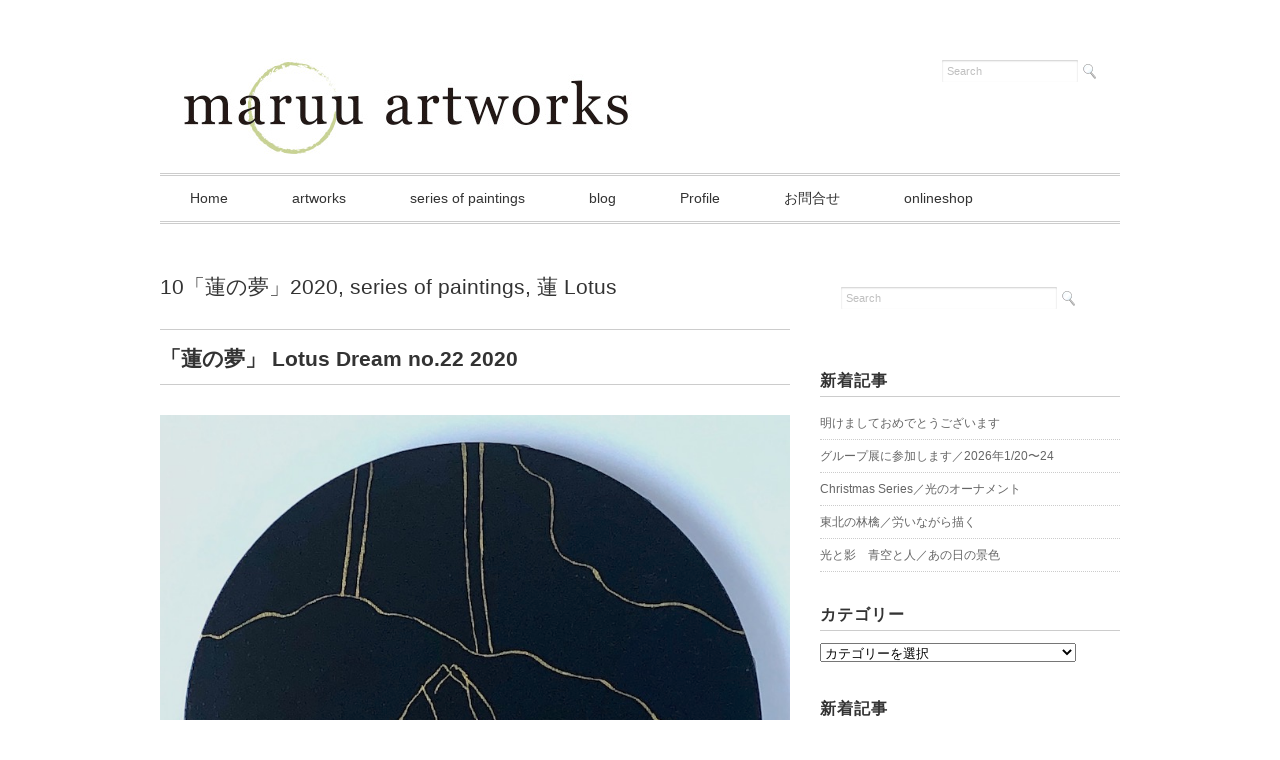

--- FILE ---
content_type: text/html; charset=UTF-8
request_url: https://maruartworks.com/archives/3591
body_size: 10391
content:
<!DOCTYPE html>
<html lang="ja">
<head>
<title>「蓮の夢」 Lotus Dream no.22  2020 - maruu artworks / Japanese painter  MARUU&#039;s website.</title>
<meta charset="utf-8">
<meta name="viewport" content="width=device-width, initial-scale=1.0">
<link rel="stylesheet" href="https://maruartworks.com/wp-content/themes/juliet/responsive.css" type="text/css" media="screen, print" />
<link rel="stylesheet" href="https://maruartworks.com/wp-content/themes/juliet/style.css" type="text/css" media="screen, print" />
<link rel="alternate" type="application/atom+xml" title="maruu artworks / Japanese painter  MARUU&#039;s website. Atom Feed" href="https://maruartworks.com/feed/atom" />
<link rel="alternate" type="application/rss+xml" title="maruu artworks / Japanese painter  MARUU&#039;s website. RSS Feed" href="https://maruartworks.com/feed" />
<!--[if lt IE 9]>
<script src="http://html5shiv.googlecode.com/svn/trunk/html5.js"></script>
<![endif]-->
<meta name='robots' content='max-image-preview:large' />
	<style>img:is([sizes="auto" i], [sizes^="auto," i]) { contain-intrinsic-size: 3000px 1500px }</style>
	<link rel='dns-prefetch' href='//ajax.googleapis.com' />
<script type="text/javascript">
/* <![CDATA[ */
window._wpemojiSettings = {"baseUrl":"https:\/\/s.w.org\/images\/core\/emoji\/16.0.1\/72x72\/","ext":".png","svgUrl":"https:\/\/s.w.org\/images\/core\/emoji\/16.0.1\/svg\/","svgExt":".svg","source":{"concatemoji":"https:\/\/maruartworks.com\/wp-includes\/js\/wp-emoji-release.min.js?ver=6.8.3"}};
/*! This file is auto-generated */
!function(s,n){var o,i,e;function c(e){try{var t={supportTests:e,timestamp:(new Date).valueOf()};sessionStorage.setItem(o,JSON.stringify(t))}catch(e){}}function p(e,t,n){e.clearRect(0,0,e.canvas.width,e.canvas.height),e.fillText(t,0,0);var t=new Uint32Array(e.getImageData(0,0,e.canvas.width,e.canvas.height).data),a=(e.clearRect(0,0,e.canvas.width,e.canvas.height),e.fillText(n,0,0),new Uint32Array(e.getImageData(0,0,e.canvas.width,e.canvas.height).data));return t.every(function(e,t){return e===a[t]})}function u(e,t){e.clearRect(0,0,e.canvas.width,e.canvas.height),e.fillText(t,0,0);for(var n=e.getImageData(16,16,1,1),a=0;a<n.data.length;a++)if(0!==n.data[a])return!1;return!0}function f(e,t,n,a){switch(t){case"flag":return n(e,"\ud83c\udff3\ufe0f\u200d\u26a7\ufe0f","\ud83c\udff3\ufe0f\u200b\u26a7\ufe0f")?!1:!n(e,"\ud83c\udde8\ud83c\uddf6","\ud83c\udde8\u200b\ud83c\uddf6")&&!n(e,"\ud83c\udff4\udb40\udc67\udb40\udc62\udb40\udc65\udb40\udc6e\udb40\udc67\udb40\udc7f","\ud83c\udff4\u200b\udb40\udc67\u200b\udb40\udc62\u200b\udb40\udc65\u200b\udb40\udc6e\u200b\udb40\udc67\u200b\udb40\udc7f");case"emoji":return!a(e,"\ud83e\udedf")}return!1}function g(e,t,n,a){var r="undefined"!=typeof WorkerGlobalScope&&self instanceof WorkerGlobalScope?new OffscreenCanvas(300,150):s.createElement("canvas"),o=r.getContext("2d",{willReadFrequently:!0}),i=(o.textBaseline="top",o.font="600 32px Arial",{});return e.forEach(function(e){i[e]=t(o,e,n,a)}),i}function t(e){var t=s.createElement("script");t.src=e,t.defer=!0,s.head.appendChild(t)}"undefined"!=typeof Promise&&(o="wpEmojiSettingsSupports",i=["flag","emoji"],n.supports={everything:!0,everythingExceptFlag:!0},e=new Promise(function(e){s.addEventListener("DOMContentLoaded",e,{once:!0})}),new Promise(function(t){var n=function(){try{var e=JSON.parse(sessionStorage.getItem(o));if("object"==typeof e&&"number"==typeof e.timestamp&&(new Date).valueOf()<e.timestamp+604800&&"object"==typeof e.supportTests)return e.supportTests}catch(e){}return null}();if(!n){if("undefined"!=typeof Worker&&"undefined"!=typeof OffscreenCanvas&&"undefined"!=typeof URL&&URL.createObjectURL&&"undefined"!=typeof Blob)try{var e="postMessage("+g.toString()+"("+[JSON.stringify(i),f.toString(),p.toString(),u.toString()].join(",")+"));",a=new Blob([e],{type:"text/javascript"}),r=new Worker(URL.createObjectURL(a),{name:"wpTestEmojiSupports"});return void(r.onmessage=function(e){c(n=e.data),r.terminate(),t(n)})}catch(e){}c(n=g(i,f,p,u))}t(n)}).then(function(e){for(var t in e)n.supports[t]=e[t],n.supports.everything=n.supports.everything&&n.supports[t],"flag"!==t&&(n.supports.everythingExceptFlag=n.supports.everythingExceptFlag&&n.supports[t]);n.supports.everythingExceptFlag=n.supports.everythingExceptFlag&&!n.supports.flag,n.DOMReady=!1,n.readyCallback=function(){n.DOMReady=!0}}).then(function(){return e}).then(function(){var e;n.supports.everything||(n.readyCallback(),(e=n.source||{}).concatemoji?t(e.concatemoji):e.wpemoji&&e.twemoji&&(t(e.twemoji),t(e.wpemoji)))}))}((window,document),window._wpemojiSettings);
/* ]]> */
</script>
<style id='wp-emoji-styles-inline-css' type='text/css'>

	img.wp-smiley, img.emoji {
		display: inline !important;
		border: none !important;
		box-shadow: none !important;
		height: 1em !important;
		width: 1em !important;
		margin: 0 0.07em !important;
		vertical-align: -0.1em !important;
		background: none !important;
		padding: 0 !important;
	}
</style>
<link rel='stylesheet' id='wp-block-library-css' href='https://maruartworks.com/wp-includes/css/dist/block-library/style.min.css?ver=6.8.3' type='text/css' media='all' />
<style id='classic-theme-styles-inline-css' type='text/css'>
/*! This file is auto-generated */
.wp-block-button__link{color:#fff;background-color:#32373c;border-radius:9999px;box-shadow:none;text-decoration:none;padding:calc(.667em + 2px) calc(1.333em + 2px);font-size:1.125em}.wp-block-file__button{background:#32373c;color:#fff;text-decoration:none}
</style>
<style id='global-styles-inline-css' type='text/css'>
:root{--wp--preset--aspect-ratio--square: 1;--wp--preset--aspect-ratio--4-3: 4/3;--wp--preset--aspect-ratio--3-4: 3/4;--wp--preset--aspect-ratio--3-2: 3/2;--wp--preset--aspect-ratio--2-3: 2/3;--wp--preset--aspect-ratio--16-9: 16/9;--wp--preset--aspect-ratio--9-16: 9/16;--wp--preset--color--black: #000000;--wp--preset--color--cyan-bluish-gray: #abb8c3;--wp--preset--color--white: #ffffff;--wp--preset--color--pale-pink: #f78da7;--wp--preset--color--vivid-red: #cf2e2e;--wp--preset--color--luminous-vivid-orange: #ff6900;--wp--preset--color--luminous-vivid-amber: #fcb900;--wp--preset--color--light-green-cyan: #7bdcb5;--wp--preset--color--vivid-green-cyan: #00d084;--wp--preset--color--pale-cyan-blue: #8ed1fc;--wp--preset--color--vivid-cyan-blue: #0693e3;--wp--preset--color--vivid-purple: #9b51e0;--wp--preset--gradient--vivid-cyan-blue-to-vivid-purple: linear-gradient(135deg,rgba(6,147,227,1) 0%,rgb(155,81,224) 100%);--wp--preset--gradient--light-green-cyan-to-vivid-green-cyan: linear-gradient(135deg,rgb(122,220,180) 0%,rgb(0,208,130) 100%);--wp--preset--gradient--luminous-vivid-amber-to-luminous-vivid-orange: linear-gradient(135deg,rgba(252,185,0,1) 0%,rgba(255,105,0,1) 100%);--wp--preset--gradient--luminous-vivid-orange-to-vivid-red: linear-gradient(135deg,rgba(255,105,0,1) 0%,rgb(207,46,46) 100%);--wp--preset--gradient--very-light-gray-to-cyan-bluish-gray: linear-gradient(135deg,rgb(238,238,238) 0%,rgb(169,184,195) 100%);--wp--preset--gradient--cool-to-warm-spectrum: linear-gradient(135deg,rgb(74,234,220) 0%,rgb(151,120,209) 20%,rgb(207,42,186) 40%,rgb(238,44,130) 60%,rgb(251,105,98) 80%,rgb(254,248,76) 100%);--wp--preset--gradient--blush-light-purple: linear-gradient(135deg,rgb(255,206,236) 0%,rgb(152,150,240) 100%);--wp--preset--gradient--blush-bordeaux: linear-gradient(135deg,rgb(254,205,165) 0%,rgb(254,45,45) 50%,rgb(107,0,62) 100%);--wp--preset--gradient--luminous-dusk: linear-gradient(135deg,rgb(255,203,112) 0%,rgb(199,81,192) 50%,rgb(65,88,208) 100%);--wp--preset--gradient--pale-ocean: linear-gradient(135deg,rgb(255,245,203) 0%,rgb(182,227,212) 50%,rgb(51,167,181) 100%);--wp--preset--gradient--electric-grass: linear-gradient(135deg,rgb(202,248,128) 0%,rgb(113,206,126) 100%);--wp--preset--gradient--midnight: linear-gradient(135deg,rgb(2,3,129) 0%,rgb(40,116,252) 100%);--wp--preset--font-size--small: 13px;--wp--preset--font-size--medium: 20px;--wp--preset--font-size--large: 36px;--wp--preset--font-size--x-large: 42px;--wp--preset--spacing--20: 0.44rem;--wp--preset--spacing--30: 0.67rem;--wp--preset--spacing--40: 1rem;--wp--preset--spacing--50: 1.5rem;--wp--preset--spacing--60: 2.25rem;--wp--preset--spacing--70: 3.38rem;--wp--preset--spacing--80: 5.06rem;--wp--preset--shadow--natural: 6px 6px 9px rgba(0, 0, 0, 0.2);--wp--preset--shadow--deep: 12px 12px 50px rgba(0, 0, 0, 0.4);--wp--preset--shadow--sharp: 6px 6px 0px rgba(0, 0, 0, 0.2);--wp--preset--shadow--outlined: 6px 6px 0px -3px rgba(255, 255, 255, 1), 6px 6px rgba(0, 0, 0, 1);--wp--preset--shadow--crisp: 6px 6px 0px rgba(0, 0, 0, 1);}:where(.is-layout-flex){gap: 0.5em;}:where(.is-layout-grid){gap: 0.5em;}body .is-layout-flex{display: flex;}.is-layout-flex{flex-wrap: wrap;align-items: center;}.is-layout-flex > :is(*, div){margin: 0;}body .is-layout-grid{display: grid;}.is-layout-grid > :is(*, div){margin: 0;}:where(.wp-block-columns.is-layout-flex){gap: 2em;}:where(.wp-block-columns.is-layout-grid){gap: 2em;}:where(.wp-block-post-template.is-layout-flex){gap: 1.25em;}:where(.wp-block-post-template.is-layout-grid){gap: 1.25em;}.has-black-color{color: var(--wp--preset--color--black) !important;}.has-cyan-bluish-gray-color{color: var(--wp--preset--color--cyan-bluish-gray) !important;}.has-white-color{color: var(--wp--preset--color--white) !important;}.has-pale-pink-color{color: var(--wp--preset--color--pale-pink) !important;}.has-vivid-red-color{color: var(--wp--preset--color--vivid-red) !important;}.has-luminous-vivid-orange-color{color: var(--wp--preset--color--luminous-vivid-orange) !important;}.has-luminous-vivid-amber-color{color: var(--wp--preset--color--luminous-vivid-amber) !important;}.has-light-green-cyan-color{color: var(--wp--preset--color--light-green-cyan) !important;}.has-vivid-green-cyan-color{color: var(--wp--preset--color--vivid-green-cyan) !important;}.has-pale-cyan-blue-color{color: var(--wp--preset--color--pale-cyan-blue) !important;}.has-vivid-cyan-blue-color{color: var(--wp--preset--color--vivid-cyan-blue) !important;}.has-vivid-purple-color{color: var(--wp--preset--color--vivid-purple) !important;}.has-black-background-color{background-color: var(--wp--preset--color--black) !important;}.has-cyan-bluish-gray-background-color{background-color: var(--wp--preset--color--cyan-bluish-gray) !important;}.has-white-background-color{background-color: var(--wp--preset--color--white) !important;}.has-pale-pink-background-color{background-color: var(--wp--preset--color--pale-pink) !important;}.has-vivid-red-background-color{background-color: var(--wp--preset--color--vivid-red) !important;}.has-luminous-vivid-orange-background-color{background-color: var(--wp--preset--color--luminous-vivid-orange) !important;}.has-luminous-vivid-amber-background-color{background-color: var(--wp--preset--color--luminous-vivid-amber) !important;}.has-light-green-cyan-background-color{background-color: var(--wp--preset--color--light-green-cyan) !important;}.has-vivid-green-cyan-background-color{background-color: var(--wp--preset--color--vivid-green-cyan) !important;}.has-pale-cyan-blue-background-color{background-color: var(--wp--preset--color--pale-cyan-blue) !important;}.has-vivid-cyan-blue-background-color{background-color: var(--wp--preset--color--vivid-cyan-blue) !important;}.has-vivid-purple-background-color{background-color: var(--wp--preset--color--vivid-purple) !important;}.has-black-border-color{border-color: var(--wp--preset--color--black) !important;}.has-cyan-bluish-gray-border-color{border-color: var(--wp--preset--color--cyan-bluish-gray) !important;}.has-white-border-color{border-color: var(--wp--preset--color--white) !important;}.has-pale-pink-border-color{border-color: var(--wp--preset--color--pale-pink) !important;}.has-vivid-red-border-color{border-color: var(--wp--preset--color--vivid-red) !important;}.has-luminous-vivid-orange-border-color{border-color: var(--wp--preset--color--luminous-vivid-orange) !important;}.has-luminous-vivid-amber-border-color{border-color: var(--wp--preset--color--luminous-vivid-amber) !important;}.has-light-green-cyan-border-color{border-color: var(--wp--preset--color--light-green-cyan) !important;}.has-vivid-green-cyan-border-color{border-color: var(--wp--preset--color--vivid-green-cyan) !important;}.has-pale-cyan-blue-border-color{border-color: var(--wp--preset--color--pale-cyan-blue) !important;}.has-vivid-cyan-blue-border-color{border-color: var(--wp--preset--color--vivid-cyan-blue) !important;}.has-vivid-purple-border-color{border-color: var(--wp--preset--color--vivid-purple) !important;}.has-vivid-cyan-blue-to-vivid-purple-gradient-background{background: var(--wp--preset--gradient--vivid-cyan-blue-to-vivid-purple) !important;}.has-light-green-cyan-to-vivid-green-cyan-gradient-background{background: var(--wp--preset--gradient--light-green-cyan-to-vivid-green-cyan) !important;}.has-luminous-vivid-amber-to-luminous-vivid-orange-gradient-background{background: var(--wp--preset--gradient--luminous-vivid-amber-to-luminous-vivid-orange) !important;}.has-luminous-vivid-orange-to-vivid-red-gradient-background{background: var(--wp--preset--gradient--luminous-vivid-orange-to-vivid-red) !important;}.has-very-light-gray-to-cyan-bluish-gray-gradient-background{background: var(--wp--preset--gradient--very-light-gray-to-cyan-bluish-gray) !important;}.has-cool-to-warm-spectrum-gradient-background{background: var(--wp--preset--gradient--cool-to-warm-spectrum) !important;}.has-blush-light-purple-gradient-background{background: var(--wp--preset--gradient--blush-light-purple) !important;}.has-blush-bordeaux-gradient-background{background: var(--wp--preset--gradient--blush-bordeaux) !important;}.has-luminous-dusk-gradient-background{background: var(--wp--preset--gradient--luminous-dusk) !important;}.has-pale-ocean-gradient-background{background: var(--wp--preset--gradient--pale-ocean) !important;}.has-electric-grass-gradient-background{background: var(--wp--preset--gradient--electric-grass) !important;}.has-midnight-gradient-background{background: var(--wp--preset--gradient--midnight) !important;}.has-small-font-size{font-size: var(--wp--preset--font-size--small) !important;}.has-medium-font-size{font-size: var(--wp--preset--font-size--medium) !important;}.has-large-font-size{font-size: var(--wp--preset--font-size--large) !important;}.has-x-large-font-size{font-size: var(--wp--preset--font-size--x-large) !important;}
:where(.wp-block-post-template.is-layout-flex){gap: 1.25em;}:where(.wp-block-post-template.is-layout-grid){gap: 1.25em;}
:where(.wp-block-columns.is-layout-flex){gap: 2em;}:where(.wp-block-columns.is-layout-grid){gap: 2em;}
:root :where(.wp-block-pullquote){font-size: 1.5em;line-height: 1.6;}
</style>
<link rel='stylesheet' id='contact-form-7-css' href='https://maruartworks.com/wp-content/plugins/contact-form-7/includes/css/styles.css?ver=6.1.4' type='text/css' media='all' />
<script type="text/javascript" src="http://ajax.googleapis.com/ajax/libs/jquery/1.7.1/jquery.min.js?ver=1.7.1" id="jquery-js"></script>
<link rel="https://api.w.org/" href="https://maruartworks.com/wp-json/" /><link rel="alternate" title="JSON" type="application/json" href="https://maruartworks.com/wp-json/wp/v2/posts/3591" /><link rel='shortlink' href='https://maruartworks.com/?p=3591' />
<link rel="alternate" title="oEmbed (JSON)" type="application/json+oembed" href="https://maruartworks.com/wp-json/oembed/1.0/embed?url=https%3A%2F%2Fmaruartworks.com%2Farchives%2F3591" />
<link rel="alternate" title="oEmbed (XML)" type="text/xml+oembed" href="https://maruartworks.com/wp-json/oembed/1.0/embed?url=https%3A%2F%2Fmaruartworks.com%2Farchives%2F3591&#038;format=xml" />
<!-- Favicon Rotator -->
<link rel="shortcut icon" href="https://maruartworks.com/wp-content/uploads/2022/05/favicon-1.png" />
<link rel="apple-touch-icon-precomposed" href="https://maruartworks.com/wp-content/uploads/2022/05/favicon-1.png" />
<!-- End Favicon Rotator -->
<script type="text/javascript" src="https://maruartworks.com/wp-content/themes/juliet/jquery/scrolltopcontrol.js"></script>
<script src="https://maruartworks.com/wp-content/themes/juliet/jquery/jquery.cycle2.js" type="text/javascript"></script>
<script src="https://maruartworks.com/wp-content/themes/juliet/jquery/jquery.cycle2.carousel.js" type="text/javascript"></script>
<script type="text/javascript">
 $().ready(function() {
   $(document).ready(
     function(){
     $("a img").hover(function(){
     $(this).fadeTo(200, 0.8);
     },function(){
     $(this).fadeTo(300, 1.0);
     });
   });
 });
</script>
</head>

<body class="wp-singular post-template-default single single-post postid-3591 single-format-standard wp-theme-juliet">

<!-- ヘッダー -->
<header id="header">

<!-- ヘッダー中身 -->    
<div class="header-inner">

<!-- ロゴ -->
<div class="logo">
<a href="https://maruartworks.com" title="maruu artworks / Japanese painter  MARUU&#039;s website."><img src="https://maruartworks.com/wp-content/uploads/2022/04/maruulogo3.jpg" alt="maruu artworks / Japanese painter  MARUU&#039;s website."/></a>
</div>
<!-- / ロゴ -->

<!-- サーチ -->
<div class="contact">
<div class="search">
<form method="get" id="searchform" action="https://maruartworks.com">
<fieldset>
<input name="s" type="text" onfocus="if(this.value=='Search') this.value='';" onblur="if(this.value=='') this.value='Search';" value="Search" />
<button type="submit"></button>
</fieldset>
</form>
</div></div>
<!-- / サーチ -->  

</div>    
<!-- / ヘッダー中身 -->    

</header>
<!-- / ヘッダー -->  
<div class="clear"></div>

<!-- トップナビゲーション -->
<nav id="nav" class="main-navigation" role="navigation">
<div class="menu-topnav-container"><ul id="menu-topnav" class="nav-menu"><li id="menu-item-58" class="menu-item menu-item-type-custom menu-item-object-custom menu-item-home menu-item-58"><a href="https://maruartworks.com">Home</a></li>
<li id="menu-item-55" class="menu-item menu-item-type-taxonomy menu-item-object-category current-post-ancestor menu-item-has-children menu-item-55"><a href="https://maruartworks.com/archives/category/artworks">artworks</a>
<ul class="sub-menu">
	<li id="menu-item-70" class="menu-item menu-item-type-taxonomy menu-item-object-category current-post-ancestor current-menu-parent current-post-parent menu-item-70"><a href="https://maruartworks.com/archives/category/artworks/%e8%93%ae-lotus">蓮 Lotus</a></li>
	<li id="menu-item-1465" class="menu-item menu-item-type-taxonomy menu-item-object-category menu-item-1465"><a href="https://maruartworks.com/archives/category/artworks/%e8%8a%b1-flowers">花 Flowers</a></li>
	<li id="menu-item-71" class="menu-item menu-item-type-taxonomy menu-item-object-category menu-item-71"><a href="https://maruartworks.com/archives/category/artworks/%e9%a2%a8%e6%99%af-landscape">風景 Landscape</a></li>
	<li id="menu-item-5272" class="menu-item menu-item-type-taxonomy menu-item-object-category menu-item-5272"><a href="https://maruartworks.com/archives/category/artworks/%e7%8c%ab-cats">猫 Cats</a></li>
	<li id="menu-item-5271" class="menu-item menu-item-type-taxonomy menu-item-object-category menu-item-5271"><a href="https://maruartworks.com/archives/category/artworks/%e3%81%9d%e3%81%ae%e4%bb%96-others">その他 Others</a></li>
</ul>
</li>
<li id="menu-item-1462" class="menu-item menu-item-type-taxonomy menu-item-object-category current-post-ancestor current-menu-parent current-post-parent menu-item-has-children menu-item-1462"><a href="https://maruartworks.com/archives/category/series-of-paintings">series of paintings</a>
<ul class="sub-menu">
	<li id="menu-item-4787" class="menu-item menu-item-type-taxonomy menu-item-object-category menu-item-4787"><a href="https://maruartworks.com/archives/category/series-of-paintings/sounds-of-the-lotus">11「蓮の音」 Sounds of the Lotus 2020</a></li>
	<li id="menu-item-2818" class="menu-item menu-item-type-taxonomy menu-item-object-category current-post-ancestor current-menu-parent current-post-parent menu-item-2818"><a href="https://maruartworks.com/archives/category/series-of-paintings/lotus_dream_2020">10「蓮の夢」2020</a></li>
	<li id="menu-item-2817" class="menu-item menu-item-type-taxonomy menu-item-object-category menu-item-2817"><a href="https://maruartworks.com/archives/category/series-of-paintings/lotus-in-ohori">9「大濠の蓮」2020</a></li>
	<li id="menu-item-69" class="menu-item menu-item-type-taxonomy menu-item-object-category menu-item-69"><a href="https://maruartworks.com/archives/category/series-of-paintings/paintings-2014">8「花ー心の動きー」2014</a></li>
	<li id="menu-item-1463" class="menu-item menu-item-type-taxonomy menu-item-object-category menu-item-1463"><a href="https://maruartworks.com/archives/category/series-of-paintings/paintings-2013">7「それがそれらしくある」2013</a></li>
	<li id="menu-item-663" class="menu-item menu-item-type-taxonomy menu-item-object-category menu-item-663"><a href="https://maruartworks.com/archives/category/series-of-paintings/japanese-scenary-2012">6「巡る」2012</a></li>
	<li id="menu-item-72" class="menu-item menu-item-type-taxonomy menu-item-object-category menu-item-72"><a href="https://maruartworks.com/archives/category/series-of-paintings/street">5「福岡の街角」 2009-2011</a></li>
	<li id="menu-item-73" class="menu-item menu-item-type-taxonomy menu-item-object-category menu-item-73"><a href="https://maruartworks.com/archives/category/series-of-paintings/walking-cats%e3%80%802011">4 「光の方へ」2011</a></li>
	<li id="menu-item-67" class="menu-item menu-item-type-taxonomy menu-item-object-category menu-item-67"><a href="https://maruartworks.com/archives/category/series-of-paintings/cat">3 cat 2009-2023</a></li>
	<li id="menu-item-1466" class="menu-item menu-item-type-taxonomy menu-item-object-category menu-item-1466"><a href="https://maruartworks.com/archives/category/series-of-paintings/flowers-of-east-japan">2 flowers of east Japan 2011</a></li>
	<li id="menu-item-68" class="menu-item menu-item-type-taxonomy menu-item-object-category menu-item-68"><a href="https://maruartworks.com/archives/category/series-of-paintings/flowers">1 flowers in circle 2009-2011</a></li>
</ul>
</li>
<li id="menu-item-2531" class="menu-item menu-item-type-taxonomy menu-item-object-category menu-item-2531"><a href="https://maruartworks.com/archives/category/blog">blog</a></li>
<li id="menu-item-86" class="menu-item menu-item-type-post_type menu-item-object-page menu-item-86"><a href="https://maruartworks.com/profile">Profile</a></li>
<li id="menu-item-62" class="menu-item menu-item-type-post_type menu-item-object-page menu-item-62"><a href="https://maruartworks.com/%e3%81%8a%e5%95%8f%e5%90%88%e3%81%9b">お問合せ</a></li>
<li id="menu-item-5578" class="menu-item menu-item-type-custom menu-item-object-custom menu-item-5578"><a href="https://maruartworks.base.shop">onlineshop</a></li>
</ul></div></nav>

<!-- / トップナビゲーション -->
<div class="clear"></div>  
<!-- 全体warapper -->
<div class="wrapper">

<!-- メインwrap -->
<div id="main">


<!-- コンテンツブロック -->
<div class="row">


<!-- 本文エリア -->
<article class="twothird">

<!-- ページタイトル -->
<div class="pagetitle"><a href="https://maruartworks.com/archives/category/series-of-paintings/lotus_dream_2020" rel="category tag">10「蓮の夢」2020</a>, <a href="https://maruartworks.com/archives/category/series-of-paintings" rel="category tag">series of paintings</a>, <a href="https://maruartworks.com/archives/category/artworks/%e8%93%ae-lotus" rel="category tag">蓮 Lotus</a></div>
<!-- / ページタイトル -->

<!-- 投稿 -->
<h1 class="blog-title">「蓮の夢」 Lotus Dream no.22  2020</h1>

<p><img fetchpriority="high" decoding="async" class="alignnone size-full wp-image-3597" src="https://maruartworks.com/wp-content/uploads/2021/06/ha.y.022.1_800.jpg" alt="" width="800" height="798" srcset="https://maruartworks.com/wp-content/uploads/2021/06/ha.y.022.1_800.jpg 800w, https://maruartworks.com/wp-content/uploads/2021/06/ha.y.022.1_800-150x150.jpg 150w, https://maruartworks.com/wp-content/uploads/2021/06/ha.y.022.1_800-300x300.jpg 300w, https://maruartworks.com/wp-content/uploads/2021/06/ha.y.022.1_800-768x766.jpg 768w" sizes="(max-width: 800px) 100vw, 800px" /></p>
<p>アクリル Acrylic Paint 250正円　20mm　キャンバス　2020　ha.y_0022_h</p>
<p><span class="" title="編集済み">蓮が咲く明るい世界</span></p>
<p>少しでも光があれば<br />
明るい方へ進んで行ける</p>
<p>泥水から出でる蕾のように混沌から突き抜けよう</p>
<p>&nbsp;</p>
<p><img decoding="async" class="alignnone size-full wp-image-3598" src="https://maruartworks.com/wp-content/uploads/2021/06/ha.y.022.2_800.jpg" alt="" width="800" height="600" srcset="https://maruartworks.com/wp-content/uploads/2021/06/ha.y.022.2_800.jpg 800w, https://maruartworks.com/wp-content/uploads/2021/06/ha.y.022.2_800-300x225.jpg 300w, https://maruartworks.com/wp-content/uploads/2021/06/ha.y.022.2_800-768x576.jpg 768w" sizes="(max-width: 800px) 100vw, 800px" /></p>
<p><img decoding="async" class="alignnone size-full wp-image-3599" src="https://maruartworks.com/wp-content/uploads/2021/06/ha.y.022.3_800.jpg" alt="" width="800" height="600" srcset="https://maruartworks.com/wp-content/uploads/2021/06/ha.y.022.3_800.jpg 800w, https://maruartworks.com/wp-content/uploads/2021/06/ha.y.022.3_800-300x225.jpg 300w, https://maruartworks.com/wp-content/uploads/2021/06/ha.y.022.3_800-768x576.jpg 768w" sizes="(max-width: 800px) 100vw, 800px" /></p>

<!-- ウィジェットエリア（本文下の広告枠） -->
<div class="row widget-adspace">
<article>	
<div id="topbox">
</div>
</article>	
</div>
<!-- / ウィジェットエリア（本文下の広告枠） -->

<div id="blog-foot">2021-06-04 ｜ Posted in <a href="https://maruartworks.com/archives/category/series-of-paintings/lotus_dream_2020" rel="category tag">10「蓮の夢」2020</a>, <a href="https://maruartworks.com/archives/category/series-of-paintings" rel="category tag">series of paintings</a>, <a href="https://maruartworks.com/archives/category/artworks/%e8%93%ae-lotus" rel="category tag">蓮 Lotus</a> ｜ <a href="https://maruartworks.com/archives/3591#respond">No Comments &#187;</a>　</div>
<!-- / 投稿 -->



<!-- 関連記事 -->
<h3 class="similar-head">関連記事</h3>
<div class="similar">
<ul>
<li><table class="similar-text"><tr><th><a href="https://maruartworks.com/archives/4683"><img width="300" height="192" src="https://maruartworks.com/wp-content/uploads/2021/06/hatihenge_300-1-e1624679884409.jpg" class="attachment-420x280 size-420x280 wp-post-image" alt="" decoding="async" loading="lazy" /></a></th>
<td><h4><a href="https://maruartworks.com/archives/4683" title="蓮の夢　八変幻　Eight dreams　 2021"> 蓮の夢　八変幻　Eight dreams　 2021</a></h4></td></tr></table></li>
<li><table class="similar-text"><tr><th><a href="https://maruartworks.com/archives/4723"><img width="280" height="280" src="https://maruartworks.com/wp-content/uploads/2023/08/3CB27404-538F-4397-AFAD-8ADA01710143_1_105_c-e1691122242142.jpeg" class="attachment-420x280 size-420x280 wp-post-image" alt="" decoding="async" loading="lazy" srcset="https://maruartworks.com/wp-content/uploads/2023/08/3CB27404-538F-4397-AFAD-8ADA01710143_1_105_c-e1691122242142.jpeg 300w, https://maruartworks.com/wp-content/uploads/2023/08/3CB27404-538F-4397-AFAD-8ADA01710143_1_105_c-e1691122242142-150x150.jpeg 150w" sizes="auto, (max-width: 280px) 100vw, 280px" /></a></th>
<td><h4><a href="https://maruartworks.com/archives/4723" title="蓮の夢  Lotus Dream／ 群青 2021"> 蓮の夢  Lotus Dream／ 群青 2021</a></h4></td></tr></table></li>
<li><table class="similar-text"><tr><th><a href="https://maruartworks.com/archives/4246"><img width="297" height="213" src="https://maruartworks.com/wp-content/uploads/2021/09/c1vGmlqzQ_efSd2Dt42V5w-e1716622769252.jpg" class="attachment-420x280 size-420x280 wp-post-image" alt="" decoding="async" loading="lazy" /></a></th>
<td><h4><a href="https://maruartworks.com/archives/4246" title="蓮の夢  Lotus Dream ／五色  2021"> 蓮の夢  Lotus Dream ／五色  2021</a></h4></td></tr></table></li>
<li><table class="similar-text"><tr><th><a href="https://maruartworks.com/archives/3625"><img width="300" height="225" src="https://maruartworks.com/wp-content/uploads/2021/06/ha.y.025_300..jpeg" class="attachment-420x280 size-420x280 wp-post-image" alt="" decoding="async" loading="lazy" /></a></th>
<td><h4><a href="https://maruartworks.com/archives/3625" title="「蓮の夢」 Lotus Dream no.25 2020"> 「蓮の夢」 Lotus Dream no.25 2020</a></h4></td></tr></table></li>
<li><table class="similar-text"><tr><th><a href="https://maruartworks.com/archives/3617"><img width="300" height="225" src="https://maruartworks.com/wp-content/uploads/2021/06/ha.y.024.3_300.peg_.jpeg" class="attachment-420x280 size-420x280 wp-post-image" alt="" decoding="async" loading="lazy" /></a></th>
<td><h4><a href="https://maruartworks.com/archives/3617" title="「蓮の夢」 Lotus Dream no.24 2020"> 「蓮の夢」 Lotus Dream no.24 2020</a></h4></td></tr></table></li>
</ul>
</div>
<!-- / 関連記事 -->


<!-- ページャー -->
<div id="next">
<span class="left"><a href="https://maruartworks.com/archives/3583" rel="prev">＜ 「蓮の夢」 Lotus Dream no.21 2020</a></span>
<span class="right"><a href="https://maruartworks.com/archives/3608" rel="next">「蓮の夢」 Lotus Dream no.23 2020 ＞</a></span>
<div class="clear"></div>
</div>
<!-- / ページャー -->

<!-- コメントエリア -->



<div class="comment-head" id="respond">Comment</div>


<form action="https://maruartworks.com/wp-comments-post.php" method="post" id="commentform">
<p style="color:#666">
<br />
<b>Warning</b>:  Undefined variable $user_ID in <b>/home/morihdst/maruartworks.com/public_html/wp-content/themes/juliet/comments.php</b> on line <b>34</b><br />
<label for="author">Name（必須）</label><br />
<input type="text" name="author" id="author" value="" size="22" tabindex="1" /><br />
<label for="email">E-mail：非公開（必須）</label><br />
<input type="text" name="email" id="email" value="" size="22" tabindex="2" /><br />
Comment<br />
<textarea name="comment" id="comment" cols="37" rows="10" tabindex="4"></textarea><br />
<img src="https://maruartworks.com/wp-content/themes/juliet/images/dot.gif" alt="" height="15" width="1"><br />
<input name="submit" type="submit" id="submit" tabindex="5" value="コメントを送信する" /><br />
<input type="hidden" name="comment_post_ID" value="3591" />
<p style="display: none;"><input type="hidden" id="akismet_comment_nonce" name="akismet_comment_nonce" value="52e34690bf" /></p><p style="display: none !important;" class="akismet-fields-container" data-prefix="ak_"><label>&#916;<textarea name="ak_hp_textarea" cols="45" rows="8" maxlength="100"></textarea></label><input type="hidden" id="ak_js_1" name="ak_js" value="125"/><script>document.getElementById( "ak_js_1" ).setAttribute( "value", ( new Date() ).getTime() );</script></p></p>
</form>


<!-- / コメントエリア -->

<!-- 投稿が無い場合 -->
<!-- 投稿が無い場合 -->


<!-- ウィジェットエリア（コメント下の広告枠） -->
<div class="row widget-adspace">
<article>	
<div id="topbox">
</div>
</article>	
</div>
<!-- / ウィジェットエリア（コメント下の広告枠） -->


</article>
<!-- / 本文エリア -->


<!-- サイドエリア -->
<article class="third">

<!-- サイドバー -->
<div id="sidebar">

<div id="sidebox">
<div id="search-2" class="widget widget_search"><div class="search">
<form method="get" id="searchform" action="https://maruartworks.com">
<fieldset>
<input name="s" type="text" onfocus="if(this.value=='Search') this.value='';" onblur="if(this.value=='') this.value='Search';" value="Search" />
<button type="submit"></button>
</fieldset>
</form>
</div></div>
		<div id="recent-posts-2" class="widget widget_recent_entries">
		<div class="sidebar-title">新着記事</div>
		<ul>
											<li>
					<a href="https://maruartworks.com/archives/5886">明けましておめでとうございます</a>
									</li>
											<li>
					<a href="https://maruartworks.com/archives/5870">グループ展に参加します／2026年1/20〜24</a>
									</li>
											<li>
					<a href="https://maruartworks.com/archives/5847">Christmas Series／光のオーナメント</a>
									</li>
											<li>
					<a href="https://maruartworks.com/archives/5841">東北の林檎／労いながら描く</a>
									</li>
											<li>
					<a href="https://maruartworks.com/archives/5834">光と影　青空と人／あの日の景色</a>
									</li>
					</ul>

		</div><div id="categories-4" class="widget widget_categories"><div class="sidebar-title">カテゴリー</div><form action="https://maruartworks.com" method="get"><label class="screen-reader-text" for="cat">カテゴリー</label><select  name='cat' id='cat' class='postform'>
	<option value='-1'>カテゴリーを選択</option>
	<option class="level-0" value="10">1 flowers in circle 2009-2011</option>
	<option class="level-0" value="27">10「蓮の夢」2020</option>
	<option class="level-0" value="29">11「蓮の音」 Sounds of the Lotus 2020</option>
	<option class="level-0" value="20">2 flowers of east Japan 2011</option>
	<option class="level-0" value="12">3 cat 2009-2023</option>
	<option class="level-0" value="15">4 「光の方へ」2011</option>
	<option class="level-0" value="11">5「福岡の街角」 2009-2011</option>
	<option class="level-0" value="17">6「巡る」2012</option>
	<option class="level-0" value="18">7「それがそれらしくある」2013</option>
	<option class="level-0" value="16">8「花ー心の動きー」2014</option>
	<option class="level-0" value="26">9「大濠の蓮」2020</option>
	<option class="level-0" value="3">artworks</option>
	<option class="level-0" value="4">blog</option>
	<option class="level-0" value="5">exhibition</option>
	<option class="level-0" value="19">series of paintings</option>
	<option class="level-0" value="24">「クリスマスの絵」原画とポストカード</option>
	<option class="level-0" value="31">その他 Others</option>
	<option class="level-0" value="30">猫 Cats</option>
	<option class="level-0" value="22">花 Flowers</option>
	<option class="level-0" value="13">蓮 Lotus</option>
	<option class="level-0" value="14">風景 Landscape</option>
</select>
</form><script type="text/javascript">
/* <![CDATA[ */

(function() {
	var dropdown = document.getElementById( "cat" );
	function onCatChange() {
		if ( dropdown.options[ dropdown.selectedIndex ].value > 0 ) {
			dropdown.parentNode.submit();
		}
	}
	dropdown.onchange = onCatChange;
})();

/* ]]> */
</script>
</div></div>

<div id="sidebox-new">
<!-- 新着記事 -->
<div class="sidebar-title">新着記事</div>
<ul>
<li><table class="similar-side"><tr><th><a href="https://maruartworks.com/archives/5886"><img width="300" height="224" src="https://maruartworks.com/wp-content/uploads/2026/01/BASE四角-e1767744234371.png" class="attachment-420x280 size-420x280 wp-post-image" alt="" decoding="async" loading="lazy" /></a></th>
<td><a href="https://maruartworks.com/archives/5886" title="明けましておめでとうございます"> 明けましておめでとうございます</a></td></tr></table></li>
<li><table class="similar-side"><tr><th><a href="https://maruartworks.com/archives/5870"><img width="300" height="226" src="https://maruartworks.com/wp-content/uploads/2025/12/立つ人-e1766897477876.jpg" class="attachment-420x280 size-420x280 wp-post-image" alt="" decoding="async" loading="lazy" /></a></th>
<td><a href="https://maruartworks.com/archives/5870" title="グループ展に参加します／2026年1/20〜24"> グループ展に参加します／2026年1/20〜24</a></td></tr></table></li>
<li><table class="similar-side"><tr><th><a href="https://maruartworks.com/archives/5847"><img width="297" height="267" src="https://maruartworks.com/wp-content/uploads/2025/12/img_8243-e1765499210446.jpg" class="attachment-420x280 size-420x280 wp-post-image" alt="" decoding="async" loading="lazy" /></a></th>
<td><a href="https://maruartworks.com/archives/5847" title="Christmas Series／光のオーナメント"> Christmas Series／光のオーナメント</a></td></tr></table></li>
<li><table class="similar-side"><tr><th><a href="https://maruartworks.com/archives/5841"><img width="300" height="212" src="https://maruartworks.com/wp-content/uploads/2025/12/img_7881-e1764638357506.jpg" class="attachment-420x280 size-420x280 wp-post-image" alt="" decoding="async" loading="lazy" /></a></th>
<td><a href="https://maruartworks.com/archives/5841" title="東北の林檎／労いながら描く"> 東北の林檎／労いながら描く</a></td></tr></table></li>
<li><table class="similar-side"><tr><th><a href="https://maruartworks.com/archives/5834"><img width="300" height="236" src="https://maruartworks.com/wp-content/uploads/2025/11/p1120791-e1764313986293.jpg" class="attachment-420x280 size-420x280 wp-post-image" alt="" decoding="async" loading="lazy" /></a></th>
<td><a href="https://maruartworks.com/archives/5834" title="光と影　青空と人／あの日の景色"> 光と影　青空と人／あの日の景色</a></td></tr></table></li>
</ul>
<!-- / 新着記事 -->
</div>

<div id="sidebox">
</div>

</div>
<!-- /  サイドバー  -->
</article>
<!-- / サイドエリア -->


</div>
<!-- / コンテンツブロック -->


</div>
<!-- / メインwrap -->

</div>
<!-- / 全体wrapper -->

<!-- フッターエリア -->
<footer id="footer">
<div class="footer-inner">

<!-- フッターウィジェット -->
<div class="row">
<article class="third">
<div id="topbox">
</div>
</article>
<article class="third">
<div id="topbox">
</div>
</article>
<article class="third">
<div id="topbox">
</div>
</article>
</div>
<!-- / フッターウィジェット -->
<div class="clear"></div>

<div id="sociallink">
<!-- Instaアイコン -->
<a href="https://www.instagram.com/maruartworks/" target="_blank" title="Instagram"><img src="https://maruartworks.com/wp-content/uploads/2023/08/icon_insta23px.png" alt="Instagram" style="margin-right:10px" /></a>
<!-- / Instaアイコン -->

</div>

<!-- コピーライト表示 -->
<div id="copyright">
© <a href="https://maruartworks.com">maruu artworks / Japanese painter  MARUU&#039;s website.</a>. all rights reserved. 
</div>
<!-- /コピーライト表示 -->

</div>
</footer>
<!-- / フッターエリア -->

<script type="speculationrules">
{"prefetch":[{"source":"document","where":{"and":[{"href_matches":"\/*"},{"not":{"href_matches":["\/wp-*.php","\/wp-admin\/*","\/wp-content\/uploads\/*","\/wp-content\/*","\/wp-content\/plugins\/*","\/wp-content\/themes\/juliet\/*","\/*\\?(.+)"]}},{"not":{"selector_matches":"a[rel~=\"nofollow\"]"}},{"not":{"selector_matches":".no-prefetch, .no-prefetch a"}}]},"eagerness":"conservative"}]}
</script>
<script type="text/javascript" src="https://maruartworks.com/wp-includes/js/dist/hooks.min.js?ver=4d63a3d491d11ffd8ac6" id="wp-hooks-js"></script>
<script type="text/javascript" src="https://maruartworks.com/wp-includes/js/dist/i18n.min.js?ver=5e580eb46a90c2b997e6" id="wp-i18n-js"></script>
<script type="text/javascript" id="wp-i18n-js-after">
/* <![CDATA[ */
wp.i18n.setLocaleData( { 'text direction\u0004ltr': [ 'ltr' ] } );
/* ]]> */
</script>
<script type="text/javascript" src="https://maruartworks.com/wp-content/plugins/contact-form-7/includes/swv/js/index.js?ver=6.1.4" id="swv-js"></script>
<script type="text/javascript" id="contact-form-7-js-translations">
/* <![CDATA[ */
( function( domain, translations ) {
	var localeData = translations.locale_data[ domain ] || translations.locale_data.messages;
	localeData[""].domain = domain;
	wp.i18n.setLocaleData( localeData, domain );
} )( "contact-form-7", {"translation-revision-date":"2025-11-30 08:12:23+0000","generator":"GlotPress\/4.0.3","domain":"messages","locale_data":{"messages":{"":{"domain":"messages","plural-forms":"nplurals=1; plural=0;","lang":"ja_JP"},"This contact form is placed in the wrong place.":["\u3053\u306e\u30b3\u30f3\u30bf\u30af\u30c8\u30d5\u30a9\u30fc\u30e0\u306f\u9593\u9055\u3063\u305f\u4f4d\u7f6e\u306b\u7f6e\u304b\u308c\u3066\u3044\u307e\u3059\u3002"],"Error:":["\u30a8\u30e9\u30fc:"]}},"comment":{"reference":"includes\/js\/index.js"}} );
/* ]]> */
</script>
<script type="text/javascript" id="contact-form-7-js-before">
/* <![CDATA[ */
var wpcf7 = {
    "api": {
        "root": "https:\/\/maruartworks.com\/wp-json\/",
        "namespace": "contact-form-7\/v1"
    }
};
/* ]]> */
</script>
<script type="text/javascript" src="https://maruartworks.com/wp-content/plugins/contact-form-7/includes/js/index.js?ver=6.1.4" id="contact-form-7-js"></script>
<script defer type="text/javascript" src="https://maruartworks.com/wp-content/plugins/akismet/_inc/akismet-frontend.js?ver=1762974216" id="akismet-frontend-js"></script>


</body>
</html>